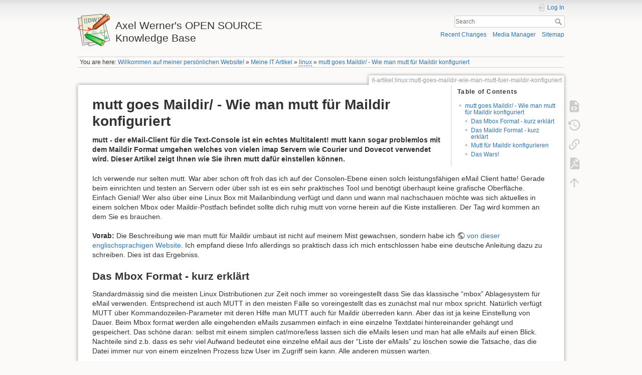

--- FILE ---
content_type: text/html; charset=utf-8
request_url: https://awerner.myhome-server.de/doku.php?id=it-artikel:linux:mutt-goes-maildir-wie-man-mutt-fuer-maildir-konfiguriert
body_size: 7313
content:
<!DOCTYPE html>
<html lang="en" dir="ltr" class="no-js">
<head>
    <meta charset="utf-8" />
    <title>mutt goes Maildir/ - Wie man mutt für Maildir konfiguriert [Axel Werner's OPEN SOURCE Knowledge Base]</title>
    <meta name="generator" content="DokuWiki"/>
<meta name="theme-color" content="#008800"/>
<meta name="robots" content="index,follow"/>
<meta name="keywords" content="mailx,mutt,mbox,mailbox,maildir"/>
<link rel="search" type="application/opensearchdescription+xml" href="/lib/exe/opensearch.php" title="Axel Werner&#039;s OPEN SOURCE Knowledge Base"/>
<link rel="start" href="/"/>
<link rel="contents" href="/doku.php?id=it-artikel:linux:mutt-goes-maildir-wie-man-mutt-fuer-maildir-konfiguriert&amp;do=index" title="Sitemap"/>
<link rel="manifest" href="/lib/exe/manifest.php" crossorigin="use-credentials"/>
<link rel="alternate" type="application/rss+xml" title="Recent Changes" href="/feed.php"/>
<link rel="alternate" type="application/rss+xml" title="Current namespace" href="/feed.php?mode=list&amp;ns=it-artikel:linux"/>
<link rel="alternate" type="text/html" title="Plain HTML" href="/doku.php?do=export_xhtml&amp;id=it-artikel:linux:mutt-goes-maildir-wie-man-mutt-fuer-maildir-konfiguriert"/>
<link rel="alternate" type="text/plain" title="Wiki Markup" href="/doku.php?do=export_raw&amp;id=it-artikel:linux:mutt-goes-maildir-wie-man-mutt-fuer-maildir-konfiguriert"/>
<link rel="canonical" href="https://awerner.myhome-server.de/doku.php?id=it-artikel:linux:mutt-goes-maildir-wie-man-mutt-fuer-maildir-konfiguriert"/>
<link rel="stylesheet" href="/lib/exe/css.php?t=dokuwiki&amp;tseed=0fc092e97c9611d59eac282c5a812e52"/>
<script >var NS='it-artikel:linux';var JSINFO = {"plugins":{"edittable":{"default columnwidth":""}},"move_renameokay":false,"move_allowrename":false,"id":"it-artikel:linux:mutt-goes-maildir-wie-man-mutt-fuer-maildir-konfiguriert","namespace":"it-artikel:linux","ACT":"show","useHeadingNavigation":1,"useHeadingContent":1};(function(H){H.className=H.className.replace(/\bno-js\b/,'js')})(document.documentElement);</script>
<script src="/lib/exe/jquery.php?tseed=8faf3dc90234d51a499f4f428a0eae43" defer="defer"></script>
<script src="/lib/exe/js.php?t=dokuwiki&amp;tseed=0fc092e97c9611d59eac282c5a812e52" defer="defer"></script>
    <meta name="viewport" content="width=device-width,initial-scale=1" />
    <link rel="shortcut icon" href="/lib/tpl/dokuwiki/images/favicon.ico" />
<link rel="apple-touch-icon" href="/lib/tpl/dokuwiki/images/apple-touch-icon.png" />
    </head>

<body>
    <div id="dokuwiki__site"><div id="dokuwiki__top" class="site dokuwiki mode_show tpl_dokuwiki     ">

        
<!-- ********** HEADER ********** -->
<header id="dokuwiki__header"><div class="pad group">

    
    <div class="headings group">
        <ul class="a11y skip">
            <li><a href="#dokuwiki__content">skip to content</a></li>
        </ul>

        <h1 class="logo"><a href="/doku.php?id=Start"  accesskey="h" title="Home [h]"><img src="/lib/tpl/dokuwiki/images/logo.png" width="64" height="64" alt="" /><span>Axel Werner's OPEN SOURCE Knowledge Base</span></a></h1>
            </div>

    <div class="tools group">
        <!-- USER TOOLS -->
                    <div id="dokuwiki__usertools">
                <h3 class="a11y">User Tools</h3>
                <ul>
                    <li class="action login"><a href="/doku.php?id=it-artikel:linux:mutt-goes-maildir-wie-man-mutt-fuer-maildir-konfiguriert&amp;do=login&amp;sectok=" title="Log In" rel="nofollow"><span>Log In</span><svg xmlns="http://www.w3.org/2000/svg" width="24" height="24" viewBox="0 0 24 24"><path d="M10 17.25V14H3v-4h7V6.75L15.25 12 10 17.25M8 2h9a2 2 0 0 1 2 2v16a2 2 0 0 1-2 2H8a2 2 0 0 1-2-2v-4h2v4h9V4H8v4H6V4a2 2 0 0 1 2-2z"/></svg></a></li>                </ul>
            </div>
        
        <!-- SITE TOOLS -->
        <div id="dokuwiki__sitetools">
            <h3 class="a11y">Site Tools</h3>
            <form action="/doku.php?id=Start" method="get" role="search" class="search doku_form" id="dw__search" accept-charset="utf-8"><input type="hidden" name="do" value="search" /><input type="hidden" name="id" value="it-artikel:linux:mutt-goes-maildir-wie-man-mutt-fuer-maildir-konfiguriert" /><div class="no"><input name="q" type="text" class="edit" title="[F]" accesskey="f" placeholder="Search" autocomplete="on" id="qsearch__in" value="" /><button value="1" type="submit" title="Search">Search</button><div id="qsearch__out" class="ajax_qsearch JSpopup"></div></div></form>            <div class="mobileTools">
                <form action="/doku.php" method="get" accept-charset="utf-8"><div class="no"><input type="hidden" name="id" value="it-artikel:linux:mutt-goes-maildir-wie-man-mutt-fuer-maildir-konfiguriert" /><select name="do" class="edit quickselect" title="Tools"><option value="">Tools</option><optgroup label="Page Tools"><option value="edit">Show pagesource</option><option value="revisions">Old revisions</option><option value="backlink">Backlinks</option><option value="export_pdf">Export to PDF</option></optgroup><optgroup label="Site Tools"><option value="recent">Recent Changes</option><option value="media">Media Manager</option><option value="index">Sitemap</option></optgroup><optgroup label="User Tools"><option value="login">Log In</option></optgroup></select><button type="submit">&gt;</button></div></form>            </div>
            <ul>
                <li class="action recent"><a href="/doku.php?id=it-artikel:linux:mutt-goes-maildir-wie-man-mutt-fuer-maildir-konfiguriert&amp;do=recent" title="Recent Changes [r]" rel="nofollow" accesskey="r">Recent Changes</a></li><li class="action media"><a href="/doku.php?id=it-artikel:linux:mutt-goes-maildir-wie-man-mutt-fuer-maildir-konfiguriert&amp;do=media&amp;ns=it-artikel%3Alinux" title="Media Manager" rel="nofollow">Media Manager</a></li><li class="action index"><a href="/doku.php?id=it-artikel:linux:mutt-goes-maildir-wie-man-mutt-fuer-maildir-konfiguriert&amp;do=index" title="Sitemap [x]" rel="nofollow" accesskey="x">Sitemap</a></li>            </ul>
        </div>

    </div>

    <!-- BREADCRUMBS -->
            <div class="breadcrumbs">
                            <div class="youarehere"><span class="bchead">You are here: </span><span class="home"><bdi><a href="/doku.php?id=start" class="wikilink1" title="start" data-wiki-id="start">Willkommen auf meiner persönlichen Website!</a></bdi></span> » <bdi><a href="/doku.php?id=it-artikel:start" class="wikilink1" title="it-artikel:start" data-wiki-id="it-artikel:start">Meine IT Artikel</a></bdi> » <bdi><a href="/doku.php?id=it-artikel:linux:start" class="wikilink2" title="it-artikel:linux:start" rel="nofollow" data-wiki-id="it-artikel:linux:start">linux</a></bdi> » <bdi><a href="/doku.php?id=it-artikel:linux:mutt-goes-maildir-wie-man-mutt-fuer-maildir-konfiguriert" class="wikilink1" title="it-artikel:linux:mutt-goes-maildir-wie-man-mutt-fuer-maildir-konfiguriert" data-wiki-id="it-artikel:linux:mutt-goes-maildir-wie-man-mutt-fuer-maildir-konfiguriert">mutt goes Maildir/ - Wie man mutt für Maildir konfiguriert</a></bdi></div>
                                </div>
    
    <hr class="a11y" />
</div></header><!-- /header -->

        <div class="wrapper group">

            
            <!-- ********** CONTENT ********** -->
            <main id="dokuwiki__content"><div class="pad group">
                
                <div class="pageId"><span>it-artikel:linux:mutt-goes-maildir-wie-man-mutt-fuer-maildir-konfiguriert</span></div>

                <div class="page group">
                                                            <!-- wikipage start -->
                    <!-- TOC START -->
<div id="dw__toc" class="dw__toc">
<h3 class="toggle">Table of Contents</h3>
<div>

<ul class="toc">
<li class="level1"><div class="li"><a href="#mutt-goes-maildirwie-man-mutt-fuer-maildir-konfiguriert">mutt goes Maildir/ - Wie man mutt für Maildir konfiguriert</a></div>
<ul class="toc">
<li class="level2"><div class="li"><a href="#das-mbox-format-kurz-erklaert">Das Mbox Format - kurz erklärt</a></div></li>
<li class="level2"><div class="li"><a href="#das-maildir-format-kurz-erklaert">Das Maildir Format - kurz erklärt</a></div></li>
<li class="level2"><div class="li"><a href="#mutt-fuer-maildir-konfigurieren">Mutt für Maildir konfigurieren</a></div></li>
<li class="level2"><div class="li"><a href="#das-wars">Das Wars!</a></div></li>
</ul></li>
</ul>
</div>
</div>
<!-- TOC END -->

<h1 class="sectionedit1" id="mutt-goes-maildirwie-man-mutt-fuer-maildir-konfiguriert">mutt goes Maildir/ - Wie man mutt für Maildir konfiguriert</h1>
<div class="level1">

<p>
<strong>mutt - der eMail-Client für die Text-Console ist ein echtes Multitalent! mutt kann sogar problemlos mit dem Maildir Format umgehen welches von vielen imap Servern wie Courier und Dovecot verwendet wird. Dieser Artikel zeigt Ihnen wie Sie ihren mutt dafür einstellen können.</strong>
</p>

<p>
Ich verwende nur selten mutt. War aber schon oft froh das ich auf der Consolen-Ebene einen solch leistungsfähigen eMail Client hatte! Gerade beim einrichten und testen an Servern oder über ssh ist es ein sehr praktisches Tool und benötigt überhaupt keine grafische Oberfläche. Einfach Genial! Wer also über eine Linux Box mit Mailanbindung verfügt und dann und wann mal nachschauen möchte was sich aktuelles in einem solchen Mbox oder Maildir-Postfach befindet sollte dich ruhig mutt von vorne herein auf die Kiste installieren. Der Tag wird kommen an dem Sie es brauchen.
</p>

<p>
<strong>Vorab:</strong> Die Beschreibung wie man mutt für Maildir umbaut ist nicht auf meinem Mist gewachsen, sondern habe ich <a href="http://wiki.mutt.org/?MuttFaq/Maildir" class="urlextern" target="_blank" title="http://wiki.mutt.org/?MuttFaq/Maildir" rel="ugc nofollow noopener">von dieser englischsprachigen Website</a>. Ich empfand diese Info allerdings so praktisch dass ich mich entschlossen habe eine deutsche Anleitung dazu zu schreiben. Dies ist das Ergebniss.
</p>

</div>

<h2 class="sectionedit2" id="das-mbox-format-kurz-erklaert">Das Mbox Format - kurz erklärt</h2>
<div class="level2">

<p>
Standardmässig sind die meisten Linux Distributionen zur Zeit noch immer so voreingestellt dass Sie das klassische “mbox” Ablagesystem für eMail verwenden. Entsprechend ist auch MUTT in den meisten Fälle so voreingestellt das es zunächst mal nur mbox spricht. Natürlich verfügt MUTT über Kommandozeilen-Parameter mit deren Hilfe man MUTT auch für Maildir überreden kann. Aber das ist ja keine Einstellung von Dauer. Beim Mbox format werden alle eingehenden eMails zusammen einfach in eine einzelne Textdatei hintereinander gehängt und gespeichert. Das schöne daran: selbst mit einem simplen cat/more/less lassen sich die eMails lesen und man hat alle eMails auf einen Blick. Nachteile sind z.b. dass es sehr viel Aufwand bedeutet eine einzelne eMail aus der “Liste der eMails” zu löschen sowie die Tatsache, das die Datei immer nur von einem einzelnen Prozess bzw User im Zugriff sein kann. Alle anderen müssen warten.
</p>

</div>

<h2 class="sectionedit3" id="das-maildir-format-kurz-erklaert">Das Maildir Format - kurz erklärt</h2>
<div class="level2">

<p>
Diese Art der eMail-Speicherung ist sehr viel fortgeschrittener, aber auch etwas komplexer. Hier werden die einzelnen Mails nicht mehr in einem einzigen “Klumpen” gespeichert, sondern jede Mail wird einzeln zusammen mit einigen Index und Steuerdateien in einer verschachtelten Verzeichnissstruktur gespeichert.  Dieses Format ist für den Menschen zwar unübersichtlicher aber dafür können Anwendungen und Prozesse um so besser auf die einzelnen Daten zugreifen. Es bietet dem Benutzer auch die Möglichkeit sich bei Bedarf zusätzliche “Unterordner” anzulegen und Mails dort einzusortieren. Es sind beim Maildir Format auch mehrere parallele Zugriffe möglich ohne dass sich die Anwendungen oder Prozesse gegenseitig blockieren. Alles in allem etwas zeitgemäßer.
</p>

</div>

<h2 class="sectionedit4" id="mutt-fuer-maildir-konfigurieren">Mutt für Maildir konfigurieren</h2>
<div class="level2">

<p>
<img src="/lib/images/smileys/exclaim.svg" class="icon smiley" alt=":!:" /> Diese Beschreibung wurde für die Verwendung mit einer Ubuntu 8.04.1 Installation  geschrieben. Wahrscheinlich funktioniert sie genauso gut mit anderen Versionen von Ubuntu, Debian und anderen gängigen Linux-Derivaten. Jedoch habe ich das nicht getestet und kann daher keine Garantie übernehmen. Beachten Sie auch: Nehmen Sie niemals selbst Veränderungen an einem System vor sofern Sie nicht genau wissen was Sie tun! Sie sind stets SELBST für das was Sie tun und deren Folgen verantwortlich! 
</p>

<p>
Es wird davon ausgegangen dass Sie sich als ROOT angemeldet haben oder Sie über vergleichbaren Rechte verfügen. Um Mutt für das gesammte System (Systemweite Konfiguration) einzustellen gehen Sie wie folgt vor:
</p>
<ol>
<li class="level1"><div class="li"> Erstellen Sie eine Datei /etc/Muttrc mit folgendem Inhalt: <br/>
<pre class="code">set mbox_type=Maildir

set spoolfile=&quot;~/Maildir/&quot;
set folder=&quot;~/Maildir/&quot;
set mask=&quot;!^\\.[^.]&quot;
set record=&quot;+.Sent&quot;
set postponed=&quot;+.Drafts&quot;

mailboxes ! + `\
 for file in ~/Maildir/.*; do \
   box=$(basename &quot;$file&quot;); \
   if [ ! &quot;$box&quot; = &#039;.&#039; -a ! &quot;$box&quot; = &#039;..&#039; -a ! &quot;$box&quot; = &#039;.customflags&#039; \
       -a ! &quot;$box&quot; = &#039;.subscriptions&#039; ]; then \
     echo -n &quot;\&quot;+$box\&quot; &quot;; \
   fi; \
done`

macro index c &quot;&lt;change-folder&gt;?&lt;toggle-mailboxes&gt;&quot; &quot;open a different folder&quot;
macro pager c &quot;&lt;change-folder&gt;?&lt;toggle-mailboxes&gt;&quot; &quot;open a different folder&quot;</pre>
</div>
</li>
<li class="level1"><div class="li"> <strong>ACHTEN SIE DARAUF:</strong> Bei Dateinamen sind Groß-/Kleinschreibung wichtig! Die Datei muss mit einem großen M beginnen!</div>
</li>
<li class="level1"><div class="li"> Stellen Sie auch sicher dass die Dateisystem-Rechte der Datei so eingestellt sind dass diese von allen Benutzern gelesen werden kann. Passen Sie die Filesystemrechte ggf. mit “chmod 0744 /etc/Muttrc” an.</div>
</li>
</ol>

</div>

<h2 class="sectionedit5" id="das-wars">Das Wars!</h2>
<div class="level2">

<p>
Wenn Sie alles richtig gemacht haben sollte mutt beim Aufruf automatisch nach einem Maildir in Ihrem Homedirectory suchen und die dort enthaltenen Mails anzeigen.
</p>

<p>
Sollte es nicht funktionieren oder ein Fehler auftreten kontrollieren Sie nochmal den Inhalt der Datei. Es ist dabei WICHTIG dass sich hinter den BACKSPACES KEINE Whitespaces wie SPACE, TAB und ähnliches befinden. 
</p>

<p>
MfG
 — <em><a href="mailto:&#109;&#97;&#105;&#108;&#64;&#97;&#119;&#101;&#114;&#110;&#101;&#114;&#46;&#109;&#121;&#104;&#111;&#109;&#101;&#45;&#115;&#101;&#114;&#118;&#101;&#114;&#46;&#100;&#101;" class="mail" title="&#109;&#97;&#105;&#108;&#64;&#97;&#119;&#101;&#114;&#110;&#101;&#114;&#46;&#109;&#121;&#104;&#111;&#109;&#101;&#45;&#115;&#101;&#114;&#118;&#101;&#114;&#46;&#100;&#101;">Axel Werner</a> 2009-09-23 10:27</em>
</p>
<div class="tags"><span>
	<a href="/doku.php?id=tag:mailx&amp;do=showtag&amp;tag=mailx" class="wikilink1" title="tag:mailx" rel="tag">mailx</a>,
	<a href="/doku.php?id=tag:mutt&amp;do=showtag&amp;tag=mutt" class="wikilink1" title="tag:mutt" rel="tag">mutt</a>,
	<a href="/doku.php?id=tag:mbox&amp;do=showtag&amp;tag=mbox" class="wikilink1" title="tag:mbox" rel="tag">mbox</a>,
	<a href="/doku.php?id=tag:mailbox&amp;do=showtag&amp;tag=mailbox" class="wikilink1" title="tag:mailbox" rel="tag">mailbox</a>,
	<a href="/doku.php?id=tag:maildir&amp;do=showtag&amp;tag=maildir" class="wikilink1" title="tag:maildir" rel="tag">maildir</a>
</span></div>

</div>
                    <!-- wikipage stop -->
                                    </div>

                <div class="docInfo"><bdi>it-artikel/linux/mutt-goes-maildir-wie-man-mutt-fuer-maildir-konfiguriert.txt</bdi> · Last modified: <time datetime="2022-08-31T12:30:19+0000">2022-08-31 12:30</time> by <bdi>127.0.0.1</bdi></div>

                
                <hr class="a11y" />
            </div></main><!-- /content -->

            <!-- PAGE ACTIONS -->
            <nav id="dokuwiki__pagetools" aria-labelledby="dokuwiki__pagetools__heading">
                <h3 class="a11y" id="dokuwiki__pagetools__heading">Page Tools</h3>
                <div class="tools">
                    <ul>
                        <li class="source"><a href="/doku.php?id=it-artikel:linux:mutt-goes-maildir-wie-man-mutt-fuer-maildir-konfiguriert&amp;do=edit" title="Show pagesource [v]" rel="nofollow" accesskey="v"><span>Show pagesource</span><svg xmlns="http://www.w3.org/2000/svg" width="24" height="24" viewBox="0 0 24 24"><path d="M13 9h5.5L13 3.5V9M6 2h8l6 6v12a2 2 0 0 1-2 2H6a2 2 0 0 1-2-2V4c0-1.11.89-2 2-2m.12 13.5l3.74 3.74 1.42-1.41-2.33-2.33 2.33-2.33-1.42-1.41-3.74 3.74m11.16 0l-3.74-3.74-1.42 1.41 2.33 2.33-2.33 2.33 1.42 1.41 3.74-3.74z"/></svg></a></li><li class="revs"><a href="/doku.php?id=it-artikel:linux:mutt-goes-maildir-wie-man-mutt-fuer-maildir-konfiguriert&amp;do=revisions" title="Old revisions [o]" rel="nofollow" accesskey="o"><span>Old revisions</span><svg xmlns="http://www.w3.org/2000/svg" width="24" height="24" viewBox="0 0 24 24"><path d="M11 7v5.11l4.71 2.79.79-1.28-4-2.37V7m0-5C8.97 2 5.91 3.92 4.27 6.77L2 4.5V11h6.5L5.75 8.25C6.96 5.73 9.5 4 12.5 4a7.5 7.5 0 0 1 7.5 7.5 7.5 7.5 0 0 1-7.5 7.5c-3.27 0-6.03-2.09-7.06-5h-2.1c1.1 4.03 4.77 7 9.16 7 5.24 0 9.5-4.25 9.5-9.5A9.5 9.5 0 0 0 12.5 2z"/></svg></a></li><li class="backlink"><a href="/doku.php?id=it-artikel:linux:mutt-goes-maildir-wie-man-mutt-fuer-maildir-konfiguriert&amp;do=backlink" title="Backlinks" rel="nofollow"><span>Backlinks</span><svg xmlns="http://www.w3.org/2000/svg" width="24" height="24" viewBox="0 0 24 24"><path d="M10.59 13.41c.41.39.41 1.03 0 1.42-.39.39-1.03.39-1.42 0a5.003 5.003 0 0 1 0-7.07l3.54-3.54a5.003 5.003 0 0 1 7.07 0 5.003 5.003 0 0 1 0 7.07l-1.49 1.49c.01-.82-.12-1.64-.4-2.42l.47-.48a2.982 2.982 0 0 0 0-4.24 2.982 2.982 0 0 0-4.24 0l-3.53 3.53a2.982 2.982 0 0 0 0 4.24m2.82-4.24c.39-.39 1.03-.39 1.42 0a5.003 5.003 0 0 1 0 7.07l-3.54 3.54a5.003 5.003 0 0 1-7.07 0 5.003 5.003 0 0 1 0-7.07l1.49-1.49c-.01.82.12 1.64.4 2.43l-.47.47a2.982 2.982 0 0 0 0 4.24 2.982 2.982 0 0 0 4.24 0l3.53-3.53a2.982 2.982 0 0 0 0-4.24.973.973 0 0 1 0-1.42z"/></svg></a></li><li class="export_pdf"><a href="/doku.php?id=it-artikel:linux:mutt-goes-maildir-wie-man-mutt-fuer-maildir-konfiguriert&amp;do=export_pdf" title="Export to PDF" rel="nofollow"><span>Export to PDF</span><svg xmlns="http://www.w3.org/2000/svg" width="24" height="24" viewBox="0 0 24 24"><path d="M14 9h5.5L14 3.5V9M7 2h8l6 6v12a2 2 0 0 1-2 2H7a2 2 0 0 1-2-2V4a2 2 0 0 1 2-2m4.93 10.44c.41.9.93 1.64 1.53 2.15l.41.32c-.87.16-2.07.44-3.34.93l-.11.04.5-1.04c.45-.87.78-1.66 1.01-2.4m6.48 3.81c.18-.18.27-.41.28-.66.03-.2-.02-.39-.12-.55-.29-.47-1.04-.69-2.28-.69l-1.29.07-.87-.58c-.63-.52-1.2-1.43-1.6-2.56l.04-.14c.33-1.33.64-2.94-.02-3.6a.853.853 0 0 0-.61-.24h-.24c-.37 0-.7.39-.79.77-.37 1.33-.15 2.06.22 3.27v.01c-.25.88-.57 1.9-1.08 2.93l-.96 1.8-.89.49c-1.2.75-1.77 1.59-1.88 2.12-.04.19-.02.36.05.54l.03.05.48.31.44.11c.81 0 1.73-.95 2.97-3.07l.18-.07c1.03-.33 2.31-.56 4.03-.75 1.03.51 2.24.74 3 .74.44 0 .74-.11.91-.3m-.41-.71l.09.11c-.01.1-.04.11-.09.13h-.04l-.19.02c-.46 0-1.17-.19-1.9-.51.09-.1.13-.1.23-.1 1.4 0 1.8.25 1.9.35M8.83 17c-.65 1.19-1.24 1.85-1.69 2 .05-.38.5-1.04 1.21-1.69l.48-.31m3.02-6.91c-.23-.9-.24-1.63-.07-2.05l.07-.12.15.05c.17.24.19.56.09 1.1l-.03.16-.16.82-.05.04z"/></svg></a></li><li class="top"><a href="#dokuwiki__top" title="Back to top [t]" rel="nofollow" accesskey="t"><span>Back to top</span><svg xmlns="http://www.w3.org/2000/svg" width="24" height="24" viewBox="0 0 24 24"><path d="M13 20h-2V8l-5.5 5.5-1.42-1.42L12 4.16l7.92 7.92-1.42 1.42L13 8v12z"/></svg></a></li>                    </ul>
                </div>
            </nav>
        </div><!-- /wrapper -->

        
<!-- ********** FOOTER ********** -->
<footer id="dokuwiki__footer"><div class="pad">
    <div class="license">Except where otherwise noted, content on this wiki is licensed under the following license: <bdi><a href="https://creativecommons.org/licenses/by-nc-sa/4.0/deed.en" rel="license" class="urlextern" target="_blank">CC Attribution-Noncommercial-Share Alike 4.0 International</a></bdi></div>
    <div class="buttons">
        <a href="https://creativecommons.org/licenses/by-nc-sa/4.0/deed.en" rel="license" target="_blank"><img src="/lib/images/license/button/cc-by-nc-sa.png" alt="CC Attribution-Noncommercial-Share Alike 4.0 International" /></a>        <a href="https://www.dokuwiki.org/donate" title="Donate" target="_blank"><img
            src="/lib/tpl/dokuwiki/images/button-donate.gif" width="80" height="15" alt="Donate" /></a>
        <a href="https://php.net" title="Powered by PHP" target="_blank"><img
            src="/lib/tpl/dokuwiki/images/button-php.gif" width="80" height="15" alt="Powered by PHP" /></a>
        <a href="//validator.w3.org/check/referer" title="Valid HTML5" target="_blank"><img
            src="/lib/tpl/dokuwiki/images/button-html5.png" width="80" height="15" alt="Valid HTML5" /></a>
        <a href="//jigsaw.w3.org/css-validator/check/referer?profile=css3" title="Valid CSS" target="_blank"><img
            src="/lib/tpl/dokuwiki/images/button-css.png" width="80" height="15" alt="Valid CSS" /></a>
        <a href="https://dokuwiki.org/" title="Driven by DokuWiki" target="_blank"><img
            src="/lib/tpl/dokuwiki/images/button-dw.png" width="80" height="15"
            alt="Driven by DokuWiki" /></a>
    </div>

    </div></footer><!-- /footer -->
    </div></div><!-- /site -->

    <div class="no"><img src="/lib/exe/taskrunner.php?id=it-artikel%3Alinux%3Amutt-goes-maildir-wie-man-mutt-fuer-maildir-konfiguriert&amp;1769009671" width="2" height="1" alt="" /></div>
    <div id="screen__mode" class="no"></div></body>
</html>
